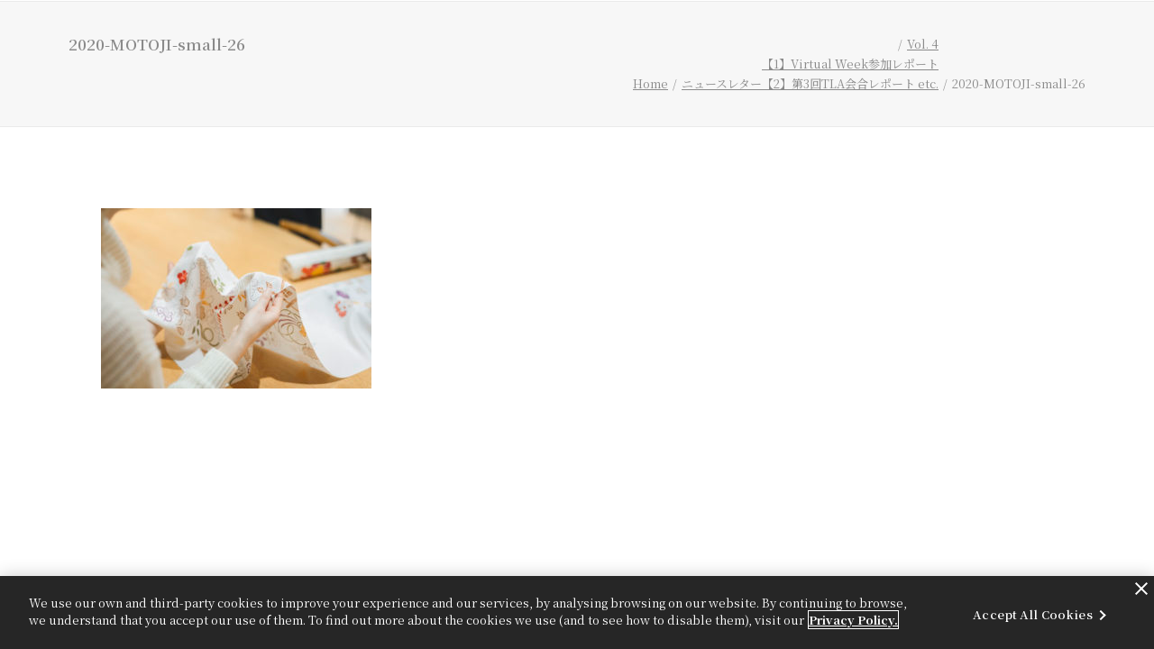

--- FILE ---
content_type: text/html; charset=UTF-8
request_url: https://www.tokyoluxuryauthority.jp/2020/12/01/tlanewsletter-for-members-vol-4/2020-motoji-small-26/
body_size: 11011
content:
<!DOCTYPE html>
<html class="no-touch" dir="ltr" lang="ja" prefix="og: https://ogp.me/ns#" xmlns="http://www.w3.org/1999/xhtml">
<head>
<meta http-equiv="Content-Type" content="text/html; charset=UTF-8">
<meta name="viewport" content="width=device-width, initial-scale=1">
<link rel="profile" href="http://gmpg.org/xfn/11">
<link rel="pingback" href="https://www.tokyoluxuryauthority.jp/xmlrpc.php">
<title>2020-MOTOJI-small-26 | TOKYO LUXURY AUTHORITY</title>
	<style>img:is([sizes="auto" i], [sizes^="auto," i]) { contain-intrinsic-size: 3000px 1500px }</style>
	
		<!-- All in One SEO 4.8.3.2 - aioseo.com -->
	<meta name="robots" content="max-image-preview:large" />
	<meta name="author" content="tokyoluxuryauthority"/>
	<meta name="google-site-verification" content="vwrXGA94gRsXGN9gf9aL1wreLRjMsVcmb7dewwHRN8U" />
	<link rel="canonical" href="https://www.tokyoluxuryauthority.jp/2020/12/01/tlanewsletter-for-members-vol-4/2020-motoji-small-26/" />
	<meta name="generator" content="All in One SEO (AIOSEO) 4.8.3.2" />
		<meta property="og:locale" content="ja_JP" />
		<meta property="og:site_name" content="TOKYO LUXURY AUTHORITY |" />
		<meta property="og:type" content="article" />
		<meta property="og:title" content="2020-MOTOJI-small-26 | TOKYO LUXURY AUTHORITY" />
		<meta property="og:url" content="https://www.tokyoluxuryauthority.jp/2020/12/01/tlanewsletter-for-members-vol-4/2020-motoji-small-26/" />
		<meta property="article:published_time" content="2020-12-01T08:15:22+00:00" />
		<meta property="article:modified_time" content="2020-12-01T08:15:22+00:00" />
		<meta name="twitter:card" content="summary" />
		<meta name="twitter:title" content="2020-MOTOJI-small-26 | TOKYO LUXURY AUTHORITY" />
		<script type="application/ld+json" class="aioseo-schema">
			{"@context":"https:\/\/schema.org","@graph":[{"@type":"BreadcrumbList","@id":"https:\/\/www.tokyoluxuryauthority.jp\/2020\/12\/01\/tlanewsletter-for-members-vol-4\/2020-motoji-small-26\/#breadcrumblist","itemListElement":[{"@type":"ListItem","@id":"https:\/\/www.tokyoluxuryauthority.jp#listItem","position":1,"name":"Home","item":"https:\/\/www.tokyoluxuryauthority.jp","nextItem":{"@type":"ListItem","@id":"https:\/\/www.tokyoluxuryauthority.jp\/2020\/12\/01\/tlanewsletter-for-members-vol-4\/2020-motoji-small-26\/#listItem","name":"2020-MOTOJI-small-26"}},{"@type":"ListItem","@id":"https:\/\/www.tokyoluxuryauthority.jp\/2020\/12\/01\/tlanewsletter-for-members-vol-4\/2020-motoji-small-26\/#listItem","position":2,"name":"2020-MOTOJI-small-26","previousItem":{"@type":"ListItem","@id":"https:\/\/www.tokyoluxuryauthority.jp#listItem","name":"Home"}}]},{"@type":"ItemPage","@id":"https:\/\/www.tokyoluxuryauthority.jp\/2020\/12\/01\/tlanewsletter-for-members-vol-4\/2020-motoji-small-26\/#itempage","url":"https:\/\/www.tokyoluxuryauthority.jp\/2020\/12\/01\/tlanewsletter-for-members-vol-4\/2020-motoji-small-26\/","name":"2020-MOTOJI-small-26 | TOKYO LUXURY AUTHORITY","inLanguage":"ja","isPartOf":{"@id":"https:\/\/www.tokyoluxuryauthority.jp\/#website"},"breadcrumb":{"@id":"https:\/\/www.tokyoluxuryauthority.jp\/2020\/12\/01\/tlanewsletter-for-members-vol-4\/2020-motoji-small-26\/#breadcrumblist"},"author":{"@id":"https:\/\/www.tokyoluxuryauthority.jp\/author\/tokyoluxuryauthority\/#author"},"creator":{"@id":"https:\/\/www.tokyoluxuryauthority.jp\/author\/tokyoluxuryauthority\/#author"},"datePublished":"2020-12-01T17:15:22+09:00","dateModified":"2020-12-01T17:15:22+09:00"},{"@type":"Organization","@id":"https:\/\/www.tokyoluxuryauthority.jp\/#organization","name":"TOKYO LUXURY AUTHORITY","url":"https:\/\/www.tokyoluxuryauthority.jp\/"},{"@type":"Person","@id":"https:\/\/www.tokyoluxuryauthority.jp\/author\/tokyoluxuryauthority\/#author","url":"https:\/\/www.tokyoluxuryauthority.jp\/author\/tokyoluxuryauthority\/","name":"tokyoluxuryauthority"},{"@type":"WebSite","@id":"https:\/\/www.tokyoluxuryauthority.jp\/#website","url":"https:\/\/www.tokyoluxuryauthority.jp\/","name":"TOKYO LUXURY AUTHORITY","inLanguage":"ja","publisher":{"@id":"https:\/\/www.tokyoluxuryauthority.jp\/#organization"}}]}
		</script>
		<!-- All in One SEO -->

<meta name="dlm-version" content="5.0.25">
<!-- Google Tag Manager for WordPress by gtm4wp.com -->
<script data-cfasync="false" data-pagespeed-no-defer>
	var gtm4wp_datalayer_name = "dataLayer";
	var dataLayer = dataLayer || [];
</script>
<!-- End Google Tag Manager for WordPress by gtm4wp.com --><link rel='dns-prefetch' href='//www.tokyoluxuryauthority.jp' />
<link rel='dns-prefetch' href='//cdnjs.cloudflare.com' />
<link rel='dns-prefetch' href='//stats.wp.com' />
<link rel='dns-prefetch' href='//fonts.googleapis.com' />
<link rel='preconnect' href='//c0.wp.com' />
<link rel="alternate" type="application/rss+xml" title="TOKYO LUXURY AUTHORITY &raquo; フィード" href="https://www.tokyoluxuryauthority.jp/feed/" />
<link rel="alternate" type="application/rss+xml" title="TOKYO LUXURY AUTHORITY &raquo; コメントフィード" href="https://www.tokyoluxuryauthority.jp/comments/feed/" />
<link rel="alternate" type="application/rss+xml" title="TOKYO LUXURY AUTHORITY &raquo; 2020-MOTOJI-small-26 のコメントのフィード" href="https://www.tokyoluxuryauthority.jp/2020/12/01/tlanewsletter-for-members-vol-4/2020-motoji-small-26/feed/" />
<script type="text/javascript">
/* <![CDATA[ */
window._wpemojiSettings = {"baseUrl":"https:\/\/s.w.org\/images\/core\/emoji\/15.1.0\/72x72\/","ext":".png","svgUrl":"https:\/\/s.w.org\/images\/core\/emoji\/15.1.0\/svg\/","svgExt":".svg","source":{"concatemoji":"https:\/\/www.tokyoluxuryauthority.jp\/wp-includes\/js\/wp-emoji-release.min.js?ver=6.8.1"}};
/*! This file is auto-generated */
!function(i,n){var o,s,e;function c(e){try{var t={supportTests:e,timestamp:(new Date).valueOf()};sessionStorage.setItem(o,JSON.stringify(t))}catch(e){}}function p(e,t,n){e.clearRect(0,0,e.canvas.width,e.canvas.height),e.fillText(t,0,0);var t=new Uint32Array(e.getImageData(0,0,e.canvas.width,e.canvas.height).data),r=(e.clearRect(0,0,e.canvas.width,e.canvas.height),e.fillText(n,0,0),new Uint32Array(e.getImageData(0,0,e.canvas.width,e.canvas.height).data));return t.every(function(e,t){return e===r[t]})}function u(e,t,n){switch(t){case"flag":return n(e,"\ud83c\udff3\ufe0f\u200d\u26a7\ufe0f","\ud83c\udff3\ufe0f\u200b\u26a7\ufe0f")?!1:!n(e,"\ud83c\uddfa\ud83c\uddf3","\ud83c\uddfa\u200b\ud83c\uddf3")&&!n(e,"\ud83c\udff4\udb40\udc67\udb40\udc62\udb40\udc65\udb40\udc6e\udb40\udc67\udb40\udc7f","\ud83c\udff4\u200b\udb40\udc67\u200b\udb40\udc62\u200b\udb40\udc65\u200b\udb40\udc6e\u200b\udb40\udc67\u200b\udb40\udc7f");case"emoji":return!n(e,"\ud83d\udc26\u200d\ud83d\udd25","\ud83d\udc26\u200b\ud83d\udd25")}return!1}function f(e,t,n){var r="undefined"!=typeof WorkerGlobalScope&&self instanceof WorkerGlobalScope?new OffscreenCanvas(300,150):i.createElement("canvas"),a=r.getContext("2d",{willReadFrequently:!0}),o=(a.textBaseline="top",a.font="600 32px Arial",{});return e.forEach(function(e){o[e]=t(a,e,n)}),o}function t(e){var t=i.createElement("script");t.src=e,t.defer=!0,i.head.appendChild(t)}"undefined"!=typeof Promise&&(o="wpEmojiSettingsSupports",s=["flag","emoji"],n.supports={everything:!0,everythingExceptFlag:!0},e=new Promise(function(e){i.addEventListener("DOMContentLoaded",e,{once:!0})}),new Promise(function(t){var n=function(){try{var e=JSON.parse(sessionStorage.getItem(o));if("object"==typeof e&&"number"==typeof e.timestamp&&(new Date).valueOf()<e.timestamp+604800&&"object"==typeof e.supportTests)return e.supportTests}catch(e){}return null}();if(!n){if("undefined"!=typeof Worker&&"undefined"!=typeof OffscreenCanvas&&"undefined"!=typeof URL&&URL.createObjectURL&&"undefined"!=typeof Blob)try{var e="postMessage("+f.toString()+"("+[JSON.stringify(s),u.toString(),p.toString()].join(",")+"));",r=new Blob([e],{type:"text/javascript"}),a=new Worker(URL.createObjectURL(r),{name:"wpTestEmojiSupports"});return void(a.onmessage=function(e){c(n=e.data),a.terminate(),t(n)})}catch(e){}c(n=f(s,u,p))}t(n)}).then(function(e){for(var t in e)n.supports[t]=e[t],n.supports.everything=n.supports.everything&&n.supports[t],"flag"!==t&&(n.supports.everythingExceptFlag=n.supports.everythingExceptFlag&&n.supports[t]);n.supports.everythingExceptFlag=n.supports.everythingExceptFlag&&!n.supports.flag,n.DOMReady=!1,n.readyCallback=function(){n.DOMReady=!0}}).then(function(){return e}).then(function(){var e;n.supports.everything||(n.readyCallback(),(e=n.source||{}).concatemoji?t(e.concatemoji):e.wpemoji&&e.twemoji&&(t(e.twemoji),t(e.wpemoji)))}))}((window,document),window._wpemojiSettings);
/* ]]> */
</script>
<style id='wp-emoji-styles-inline-css' type='text/css'>

	img.wp-smiley, img.emoji {
		display: inline !important;
		border: none !important;
		box-shadow: none !important;
		height: 1em !important;
		width: 1em !important;
		margin: 0 0.07em !important;
		vertical-align: -0.1em !important;
		background: none !important;
		padding: 0 !important;
	}
</style>
<style id='classic-theme-styles-inline-css' type='text/css'>
/*! This file is auto-generated */
.wp-block-button__link{color:#fff;background-color:#32373c;border-radius:9999px;box-shadow:none;text-decoration:none;padding:calc(.667em + 2px) calc(1.333em + 2px);font-size:1.125em}.wp-block-file__button{background:#32373c;color:#fff;text-decoration:none}
</style>
<link rel='stylesheet' id='uncodefont-google-css' href='//fonts.googleapis.com/css?family=Noto+Serif%3A100%2C200%2C300%2Cregular%2C500%2C600%2C700%2C800%2C900%2C100italic%2C200italic%2C300italic%2Citalic%2C500italic%2C600italic%2C700italic%2C800italic%2C900italic%7CNoto+Serif+JP%3A200%2C300%2Cregular%2C500%2C600%2C700%2C800%2C900&#038;subset=cyrillic%2Ccyrillic-ext%2Cgreek%2Cgreek-ext%2Clatin%2Clatin-ext%2Cvietnamese%2Cjapanese&#038;ver=2.9.4' type='text/css' media='all' />
<link rel='stylesheet' id='wp-members-css' href='https://www.tokyoluxuryauthority.jp/wp-content/plugins/wp-members/assets/css/forms/generic-no-float.min.css?ver=3.4.6' type='text/css' media='all' />
<style id='akismet-widget-style-inline-css' type='text/css'>

			.a-stats {
				--akismet-color-mid-green: #357b49;
				--akismet-color-white: #fff;
				--akismet-color-light-grey: #f6f7f7;

				max-width: 350px;
				width: auto;
			}

			.a-stats * {
				all: unset;
				box-sizing: border-box;
			}

			.a-stats strong {
				font-weight: 600;
			}

			.a-stats a.a-stats__link,
			.a-stats a.a-stats__link:visited,
			.a-stats a.a-stats__link:active {
				background: var(--akismet-color-mid-green);
				border: none;
				box-shadow: none;
				border-radius: 8px;
				color: var(--akismet-color-white);
				cursor: pointer;
				display: block;
				font-family: -apple-system, BlinkMacSystemFont, 'Segoe UI', 'Roboto', 'Oxygen-Sans', 'Ubuntu', 'Cantarell', 'Helvetica Neue', sans-serif;
				font-weight: 500;
				padding: 12px;
				text-align: center;
				text-decoration: none;
				transition: all 0.2s ease;
			}

			/* Extra specificity to deal with TwentyTwentyOne focus style */
			.widget .a-stats a.a-stats__link:focus {
				background: var(--akismet-color-mid-green);
				color: var(--akismet-color-white);
				text-decoration: none;
			}

			.a-stats a.a-stats__link:hover {
				filter: brightness(110%);
				box-shadow: 0 4px 12px rgba(0, 0, 0, 0.06), 0 0 2px rgba(0, 0, 0, 0.16);
			}

			.a-stats .count {
				color: var(--akismet-color-white);
				display: block;
				font-size: 1.5em;
				line-height: 1.4;
				padding: 0 13px;
				white-space: nowrap;
			}
		
</style>
<link rel='stylesheet' id='uncode-style-css' href='https://www.tokyoluxuryauthority.jp/wp-content/themes/uncode/library/css/style.css?ver=1822818174' type='text/css' media='all' />
<style id='uncode-style-inline-css' type='text/css'>

@media (min-width: 960px) { .limit-width { max-width: 1200px; margin: auto;}}
#changer-back-color { transition: background-color 1000ms cubic-bezier(0.25, 1, 0.5, 1) !important; } #changer-back-color > div { transition: opacity 1000ms cubic-bezier(0.25, 1, 0.5, 1) !important; } body.bg-changer-init.disable-hover .main-wrapper .style-light,  body.bg-changer-init.disable-hover .main-wrapper .style-light h1,  body.bg-changer-init.disable-hover .main-wrapper .style-light h2, body.bg-changer-init.disable-hover .main-wrapper .style-light h3, body.bg-changer-init.disable-hover .main-wrapper .style-light h4, body.bg-changer-init.disable-hover .main-wrapper .style-light h5, body.bg-changer-init.disable-hover .main-wrapper .style-light h6, body.bg-changer-init.disable-hover .main-wrapper .style-light a, body.bg-changer-init.disable-hover .main-wrapper .style-dark, body.bg-changer-init.disable-hover .main-wrapper .style-dark h1, body.bg-changer-init.disable-hover .main-wrapper .style-dark h2, body.bg-changer-init.disable-hover .main-wrapper .style-dark h3, body.bg-changer-init.disable-hover .main-wrapper .style-dark h4, body.bg-changer-init.disable-hover .main-wrapper .style-dark h5, body.bg-changer-init.disable-hover .main-wrapper .style-dark h6, body.bg-changer-init.disable-hover .main-wrapper .style-dark a { transition: color 1000ms cubic-bezier(0.25, 1, 0.5, 1) !important; }
</style>
<link rel='stylesheet' id='uncode-icons-css' href='https://www.tokyoluxuryauthority.jp/wp-content/themes/uncode/library/css/uncode-icons.css?ver=1822818174' type='text/css' media='all' />
<link rel='stylesheet' id='uncode-custom-style-css' href='https://www.tokyoluxuryauthority.jp/wp-content/themes/uncode/library/css/style-custom.css?ver=1822818174' type='text/css' media='all' />
<link rel='stylesheet' id='child-style-css' href='https://www.tokyoluxuryauthority.jp/wp-content/themes/uncode-child/style.css?ver=83633018' type='text/css' media='all' />
<script type="text/javascript" src="https://c0.wp.com/c/6.8.1/wp-includes/js/jquery/jquery.min.js" id="jquery-core-js"></script>
<script type="text/javascript" src="https://c0.wp.com/c/6.8.1/wp-includes/js/jquery/jquery-migrate.min.js" id="jquery-migrate-js"></script>
<script type="text/javascript" id="layerslider-utils-js-extra">
/* <![CDATA[ */
var LS_Meta = {"v":"7.1.3","fixGSAP":"1"};
/* ]]> */
</script>
<script id="layerslider-utils" defer src="https://www.tokyoluxuryauthority.jp/wp-content/plugins/LayerSlider/assets/static/layerslider/js/layerslider.utils.js?ver=7.1.3"></script>
<script type="text/javascript" src="https://www.tokyoluxuryauthority.jp/wp-content/plugins/LayerSlider/assets/static/layerslider/js/layerslider.kreaturamedia.jquery.js?ver=7.1.3" id="layerslider-js"></script>
<script id="layerslider-transitions" defer src="https://www.tokyoluxuryauthority.jp/wp-content/plugins/LayerSlider/assets/static/layerslider/js/layerslider.transitions.js?ver=7.1.3"></script>
<script type="text/javascript" id="uncode-init-js-extra">
/* <![CDATA[ */
var SiteParameters = {"days":"days","hours":"hours","minutes":"minutes","seconds":"seconds","constant_scroll":"on","scroll_speed":"2","parallax_factor":"0.25","loading":"Loading\u2026","slide_name":"slide","slide_footer":"footer","ajax_url":"https:\/\/www.tokyoluxuryauthority.jp\/wp-admin\/admin-ajax.php","nonce_adaptive_images":"5554d3de25","nonce_srcset_async":"eedb7fe71e","enable_debug":"","block_mobile_videos":"","is_frontend_editor":"","main_width":["1200","px"],"mobile_parallax_allowed":"","listen_for_screen_update":"1","wireframes_plugin_active":"1","sticky_elements":"off","resize_quality":"90","register_metadata":"","bg_changer_time":"1000","update_wc_fragments":"1","optimize_shortpixel_image":"","menu_mobile_offcanvas_gap":"45","custom_cursor_selector":"[href], .trigger-overlay, .owl-next, .owl-prev, .owl-dot, input[type=\"submit\"], input[type=\"checkbox\"], button[type=\"submit\"], a[class^=\"ilightbox\"], .ilightbox-thumbnail, .ilightbox-prev, .ilightbox-next, .overlay-close, .unmodal-close, .qty-inset > span, .share-button li, .uncode-post-titles .tmb.tmb-click-area, .btn-link, .tmb-click-row .t-inside, .lg-outer button, .lg-thumb img, a[data-lbox], .uncode-close-offcanvas-overlay, .uncode-nav-next, .uncode-nav-prev, .uncode-nav-index","mobile_parallax_animation":"","lbox_enhanced":"","native_media_player":"1","vimeoPlayerParams":"?autoplay=0","ajax_filter_key_search":"key","ajax_filter_key_unfilter":"unfilter","index_pagination_disable_scroll":"","index_pagination_scroll_to":"","uncode_wc_popup_cart_qty":"","disable_hover_hack":"","uncode_nocookie":"","menuHideOnClick":"1","smoothScroll":"off","smoothScrollDisableHover":"","smoothScrollQuery":"960","uncode_force_onepage_dots":"","uncode_smooth_scroll_safe":"","uncode_lb_add_galleries":", .gallery","uncode_lb_add_items":", .gallery .gallery-item a","uncode_prev_label":"Previous","uncode_next_label":"Next","uncode_slide_label":"Slide","uncode_share_label":"Share on %","uncode_has_ligatures":"","uncode_is_accessible":"","uncode_carousel_itemSelector":"*:not(.hidden)","uncode_limit_width":"1200px"};
/* ]]> */
</script>
<script type="text/javascript" src="https://www.tokyoluxuryauthority.jp/wp-content/themes/uncode/library/js/init.js?ver=1822818174" id="uncode-init-js"></script>
<script></script><meta name="generator" content="Powered by LayerSlider 7.1.3 - Multi-Purpose, Responsive, Parallax, Mobile-Friendly Slider Plugin for WordPress." />
<!-- LayerSlider updates and docs at: https://layerslider.com -->
<link rel="https://api.w.org/" href="https://www.tokyoluxuryauthority.jp/wp-json/" /><link rel="alternate" title="JSON" type="application/json" href="https://www.tokyoluxuryauthority.jp/wp-json/wp/v2/media/1756" /><meta name="generator" content="WordPress 6.8.1" />
<link rel='shortlink' href='https://www.tokyoluxuryauthority.jp/?p=1756' />
<link rel="alternate" title="oEmbed (JSON)" type="application/json+oembed" href="https://www.tokyoluxuryauthority.jp/wp-json/oembed/1.0/embed?url=https%3A%2F%2Fwww.tokyoluxuryauthority.jp%2F2020%2F12%2F01%2Ftlanewsletter-for-members-vol-4%2F2020-motoji-small-26%2F" />
<link rel="alternate" title="oEmbed (XML)" type="text/xml+oembed" href="https://www.tokyoluxuryauthority.jp/wp-json/oembed/1.0/embed?url=https%3A%2F%2Fwww.tokyoluxuryauthority.jp%2F2020%2F12%2F01%2Ftlanewsletter-for-members-vol-4%2F2020-motoji-small-26%2F&#038;format=xml" />
	<style>img#wpstats{display:none}</style>
		
<!-- Google Tag Manager for WordPress by gtm4wp.com -->
<!-- GTM Container placement set to footer -->
<script data-cfasync="false" data-pagespeed-no-defer>
	var dataLayer_content = {"pagePostType":"attachment","pagePostType2":"single-attachment","pagePostAuthor":"tokyoluxuryauthority"};
	dataLayer.push( dataLayer_content );
</script>
<script data-cfasync="false" data-pagespeed-no-defer>
(function(w,d,s,l,i){w[l]=w[l]||[];w[l].push({'gtm.start':
new Date().getTime(),event:'gtm.js'});var f=d.getElementsByTagName(s)[0],
j=d.createElement(s),dl=l!='dataLayer'?'&l='+l:'';j.async=true;j.src=
'//www.googletagmanager.com/gtm.js?id='+i+dl;f.parentNode.insertBefore(j,f);
})(window,document,'script','dataLayer','GTM-WPF8QSG');
</script>
<!-- End Google Tag Manager for WordPress by gtm4wp.com --><link rel="icon" href="https://www.tokyoluxuryauthority.jp/wp-content/uploads/2019/06/cropped-TLA-Favicon-32x32.png" sizes="32x32" />
<link rel="icon" href="https://www.tokyoluxuryauthority.jp/wp-content/uploads/2019/06/cropped-TLA-Favicon-192x192.png" sizes="192x192" />
<link rel="apple-touch-icon" href="https://www.tokyoluxuryauthority.jp/wp-content/uploads/2019/06/cropped-TLA-Favicon-180x180.png" />
<meta name="msapplication-TileImage" content="https://www.tokyoluxuryauthority.jp/wp-content/uploads/2019/06/cropped-TLA-Favicon-270x270.png" />
<noscript><style> .wpb_animate_when_almost_visible { opacity: 1; }</style></noscript></head>
<body class="attachment wp-singular attachment-template-default single single-attachment postid-1756 attachmentid-1756 attachment-jpeg wp-theme-uncode wp-child-theme-uncode-child hormenu-position-left hmenu hmenu-position-right header-full-width main-center-align menu-sticky-mobile menu-mobile-default mobile-parallax-not-allowed ilb-no-bounce unreg qw-body-scroll-disabled no-qty-fx wpb-js-composer js-comp-ver-8.4.1.1 vc_responsive" data-border="0">

			<div id="vh_layout_help"></div><div class="body-borders" data-border="0"><div class="top-border body-border-shadow"></div><div class="right-border body-border-shadow"></div><div class="bottom-border body-border-shadow"></div><div class="left-border body-border-shadow"></div><div class="top-border style-light-bg"></div><div class="right-border style-light-bg"></div><div class="bottom-border style-light-bg"></div><div class="left-border style-light-bg"></div></div>	<div class="box-wrapper">
		<div class="box-container">
		<script type="text/javascript" id="initBox">UNCODE.initBox();</script>
		<div class="menu-wrapper menu-sticky-mobile">
													
													<header id="masthead" class="navbar menu-primary menu-light submenu-light style-light-original menu-with-logo">
														<div class="menu-container style-color-xsdn-bg menu-borders menu-shadows" role="navigation">
															<div class="row-menu limit-width">
																<div class="row-menu-inner">
																	<div id="logo-container-mobile" class="col-lg-0 logo-container middle">
																		<div id="main-logo" class="navbar-header style-light">
																			<a href="https://www.tokyoluxuryauthority.jp/" class="navbar-brand" data-minheight="20" aria-label="TOKYO LUXURY AUTHORITY"><h2 class="text-logo h3 logo-skinnable main-logo" data-maxheight="20" style="font-size:20px;">TOKYO LUXURY AUTHORITY</h2></a>
																		</div>
																		<div class="mmb-container"><div class="mobile-additional-icons"></div><div class="mobile-menu-button mobile-menu-button-light lines-button"><span class="lines"><span></span></span></div></div>
																	</div>
																	<div class="col-lg-12 main-menu-container middle">
																		<div class="menu-horizontal ">
																			<div class="menu-horizontal-inner">
																				<div class="nav navbar-nav navbar-main navbar-nav-first"><ul id="menu-%e3%83%a1%e3%82%a4%e3%83%b3%e3%83%a1%e3%83%8b%e3%83%a5%e3%83%bc" class="menu-primary-inner menu-smart sm" role="menu"><li role="menuitem"  id="menu-item-150" class="menu-item menu-item-type-post_type menu-item-object-page menu-item-home menu-item-150 menu-item-link"><a href="https://www.tokyoluxuryauthority.jp/">TOKYO LUXURY AUTHORITYとは<i class="fa fa-angle-right fa-dropdown"></i></a></li>
<li role="menuitem"  id="menu-item-652" class="menu-item menu-item-type-post_type menu-item-object-page menu-item-652 menu-item-link"><a href="https://www.tokyoluxuryauthority.jp/join/">ご加盟<i class="fa fa-angle-right fa-dropdown"></i></a></li>
<li role="menuitem"  id="menu-item-36" class="menu-item menu-item-type-post_type menu-item-object-page menu-item-36 menu-item-link"><a href="https://www.tokyoluxuryauthority.jp/contact/">お問い合わせ<i class="fa fa-angle-right fa-dropdown"></i></a></li>
<li role="menuitem"  id="menu-item-1567" class="menu-item menu-item-type-post_type menu-item-object-page menu-item-1567 menu-item-link"><a href="https://www.tokyoluxuryauthority.jp/login/">ログイン<i class="fa fa-angle-right fa-dropdown"></i></a></li>
<li role="menuitem"  id="menu-item-4900" class="menu-item menu-item-type-post_type menu-item-object-page menu-item-4900 menu-item-link"><a href="https://www.tokyoluxuryauthority.jp/%e6%9c%80%e6%96%b0%e6%83%85%e5%a0%b1_%e3%83%a1%e3%83%b3%e3%83%90%e3%83%bc%e7%94%a8/">会員専用TOP<i class="fa fa-angle-right fa-dropdown"></i></a></li>
</ul></div><div class="uncode-close-offcanvas-mobile lines-button close navbar-mobile-el"><span class="lines"></span></div><div class="nav navbar-nav navbar-nav-last navbar-extra-icons"><ul class="menu-smart sm menu-icons" role="menu"><li role="menuitem" class="menu-item-link search-icon style-light dropdown "><a href="#" class="trigger-overlay search-icon" role="button" data-area="search" data-container="box-container" aria-label="Search">
													<i class="fa fa-search3"></i><span class="desktop-hidden"><span>Search</span></span><i class="fa fa-angle-down fa-dropdown desktop-hidden"></i>
													</a><ul role="menu" class="drop-menu desktop-hidden">
														<li role="menuitem">
															<form class="search" method="get" action="https://www.tokyoluxuryauthority.jp/">
																<input type="search" class="search-field no-livesearch" placeholder="Search…" value="" name="s" title="Search…" /></form>
														</li>
													</ul></li></ul></div><div class="desktop-hidden menu-accordion-secondary">
														 							</div></div>
																		</div>
																	</div>
																</div>
															</div></div>
													</header>
												</div>			<script type="text/javascript" id="fixMenuHeight">UNCODE.fixMenuHeight();</script>
						<div class="main-wrapper">
				<div class="main-container">
					<div class="page-wrapper" role="main">
						<div class="sections-container" id="sections-container">
<script type="text/javascript">UNCODE.initHeader();</script><div class="row-container row-breadcrumb row-breadcrumb-light text-right">
		  					<div class="row row-parent style-light limit-width">
									<div class="breadcrumb-title h5 text-bold">2020-MOTOJI-small-26</div><ol class="breadcrumb header-subtitle"><li><a href="https://www.tokyoluxuryauthority.jp/">Home</a></li><li><a href="https://www.tokyoluxuryauthority.jp/category/newsletterformembers/">ニュースレター</a></li><li><a href="https://www.tokyoluxuryauthority.jp/2020/12/01/tlanewsletter-for-members-vol-4/">Vol. 4<br>【1】Virtual Week参加レポート<br>【2】第3回TLA会合レポート etc.</a></li><li class="current">2020-MOTOJI-small-26</li></ol>
								</div>
							</div><article id="post-1756" class="page-body style-light-bg post-1756 attachment type-attachment status-inherit hentry">
          <div class="post-wrapper">
          	<div class="post-body"><div class="post-content un-no-sidebar-layout"><div class="row-container">
		  					<div class="row row-parent style-light limit-width double-top-padding double-bottom-padding">
									<div class="row-container">
		  					<div class="row row-parent style-light limit-width no-top-padding double-bottom-padding">
									<p class="attachment"><a href='https://www.tokyoluxuryauthority.jp/wp-content/uploads/2020/12/2020-MOTOJI-small-26.jpg'><img fetchpriority="high" decoding="async" width="300" height="200" src="https://www.tokyoluxuryauthority.jp/wp-content/uploads/2020/12/2020-MOTOJI-small-26-300x200.jpg" class="attachment-medium size-medium" alt="" srcset="https://www.tokyoluxuryauthority.jp/wp-content/uploads/2020/12/2020-MOTOJI-small-26-300x200.jpg 300w, https://www.tokyoluxuryauthority.jp/wp-content/uploads/2020/12/2020-MOTOJI-small-26-1024x682.jpg 1024w, https://www.tokyoluxuryauthority.jp/wp-content/uploads/2020/12/2020-MOTOJI-small-26-768x512.jpg 768w, https://www.tokyoluxuryauthority.jp/wp-content/uploads/2020/12/2020-MOTOJI-small-26-1536x1024.jpg 1536w, https://www.tokyoluxuryauthority.jp/wp-content/uploads/2020/12/2020-MOTOJI-small-26-1320x880.jpg 1320w, https://www.tokyoluxuryauthority.jp/wp-content/uploads/2020/12/2020-MOTOJI-small-26.jpg 2000w" sizes="(max-width: 300px) 100vw, 300px" /></a></p>
								</div>
							</div>
								</div>
							</div></div></div>
          </div>
        </article>								</div><!-- sections container -->
							</div><!-- page wrapper -->
																	</div><!-- main container -->
				</div><!-- main wrapper -->
							</div><!-- box container -->
					</div><!-- box wrapper -->
		<div class="style-light footer-scroll-top"><a href="#" class="scroll-top" aria-label="Scroll to top"><i class="fa fa-angle-up fa-stack btn-default btn-hover-nobg"></i></a></div>
					<div class="overlay overlay-sequential overlay-full style-dark style-dark-bg overlay-search" data-area="search" data-container="box-container">
				<div class="mmb-container"><div class="menu-close-search mobile-menu-button menu-button-offcanvas mobile-menu-button-dark lines-button overlay-close close" data-area="search" data-container="box-container"><span class="lines"></span></div></div>
				<div class="search-container"><form action="https://www.tokyoluxuryauthority.jp/" method="get">
	<div class="search-container-inner">
		<label for="s_form_1" aria-label="Search"><input type="search" class="search-field form-fluid no-livesearch" placeholder="Search…" value="" name="s" id="s_form_1">
		<i class="fa fa-search3" role="button" tabindex="0" aria-labelledby="s_form_1"></i></label>

			</div>
</form>
</div>
			</div>
		
	<script type="speculationrules">
{"prefetch":[{"source":"document","where":{"and":[{"href_matches":"\/*"},{"not":{"href_matches":["\/wp-*.php","\/wp-admin\/*","\/wp-content\/uploads\/*","\/wp-content\/*","\/wp-content\/plugins\/*","\/wp-content\/themes\/uncode-child\/*","\/wp-content\/themes\/uncode\/*","\/*\\?(.+)"]}},{"not":{"selector_matches":"a[rel~=\"nofollow\"]"}},{"not":{"selector_matches":".no-prefetch, .no-prefetch a"}}]},"eagerness":"conservative"}]}
</script>
<div class="gdpr-overlay"></div><div class="gdpr gdpr-privacy-preferences" data-nosnippet="true">
	<div class="gdpr-wrapper">
		<form method="post" class="gdpr-privacy-preferences-frm" action="https://www.tokyoluxuryauthority.jp/wp-admin/admin-post.php">
			<input type="hidden" name="action" value="uncode_privacy_update_privacy_preferences">
			<input type="hidden" id="update-privacy-preferences-nonce" name="update-privacy-preferences-nonce" value="f7d059f259" /><input type="hidden" name="_wp_http_referer" value="/2020/12/01/tlanewsletter-for-members-vol-4/2020-motoji-small-26/" />			<header>
				<div class="gdpr-box-title">
					<h3>Privacy Preference Center</h3>
					<span class="gdpr-close"></span>
				</div>
			</header>
			<div class="gdpr-content">
				<div class="gdpr-tab-content">
					<div class="gdpr-consent-management gdpr-active">
						<header>
							<h4>Privacy Preferences</h4>
						</header>
						<div class="gdpr-info">
							<p></p>
													</div>
					</div>
				</div>
			</div>
			<footer>
				<input type="submit" class="btn-accent btn-flat" value="Save Preferences">
								<input type="hidden" id="uncode_privacy_save_cookies_from_banner" name="uncode_privacy_save_cookies_from_banner" value="false">
				<input type="hidden" id="uncode_privacy_save_cookies_from_banner_button" name="uncode_privacy_save_cookies_from_banner_button" value="">
							</footer>
		</form>
	</div>
</div>

<!-- GTM Container placement set to footer -->
<!-- Google Tag Manager (noscript) -->
				<noscript><iframe src="https://www.googletagmanager.com/ns.html?id=GTM-WPF8QSG" height="0" width="0" style="display:none;visibility:hidden" aria-hidden="true"></iframe></noscript>
<!-- End Google Tag Manager (noscript) --><link rel='stylesheet' id='layerslider-css' href='https://www.tokyoluxuryauthority.jp/wp-content/plugins/LayerSlider/assets/static/layerslider/css/layerslider.css?ver=7.1.3' type='text/css' media='all' />
<link rel='stylesheet' id='contact-form-7-css' href='https://www.tokyoluxuryauthority.jp/wp-content/plugins/contact-form-7/includes/css/styles.css?ver=6.0.6' type='text/css' media='all' />
<link rel='stylesheet' id='uncode-privacy-css' href='https://www.tokyoluxuryauthority.jp/wp-content/plugins/uncode-privacy/assets/css/uncode-privacy-public.css?ver=2.2.6' type='text/css' media='all' />
<link rel='stylesheet' id='dlm-frontend-css' href='https://www.tokyoluxuryauthority.jp/wp-content/plugins/download-monitor/assets/css/frontend-tailwind.min.css?ver=5.0.25' type='text/css' media='all' />
<link rel='stylesheet' id='dashicons-css' href='https://c0.wp.com/c/6.8.1/wp-includes/css/dashicons.min.css' type='text/css' media='all' />
<link rel='stylesheet' id='wp-block-library-css' href='https://c0.wp.com/c/6.8.1/wp-includes/css/dist/block-library/style.min.css' type='text/css' media='all' />
<script type="text/javascript" src="https://c0.wp.com/c/6.8.1/wp-includes/js/dist/hooks.min.js" id="wp-hooks-js"></script>
<script type="text/javascript" src="https://c0.wp.com/c/6.8.1/wp-includes/js/dist/i18n.min.js" id="wp-i18n-js"></script>
<script type="text/javascript" id="wp-i18n-js-after">
/* <![CDATA[ */
wp.i18n.setLocaleData( { 'text direction\u0004ltr': [ 'ltr' ] } );
/* ]]> */
</script>
<script type="text/javascript" src="https://www.tokyoluxuryauthority.jp/wp-content/plugins/contact-form-7/includes/swv/js/index.js?ver=6.0.6" id="swv-js"></script>
<script type="text/javascript" id="contact-form-7-js-translations">
/* <![CDATA[ */
( function( domain, translations ) {
	var localeData = translations.locale_data[ domain ] || translations.locale_data.messages;
	localeData[""].domain = domain;
	wp.i18n.setLocaleData( localeData, domain );
} )( "contact-form-7", {"translation-revision-date":"2025-04-11 06:42:50+0000","generator":"GlotPress\/4.0.1","domain":"messages","locale_data":{"messages":{"":{"domain":"messages","plural-forms":"nplurals=1; plural=0;","lang":"ja_JP"},"This contact form is placed in the wrong place.":["\u3053\u306e\u30b3\u30f3\u30bf\u30af\u30c8\u30d5\u30a9\u30fc\u30e0\u306f\u9593\u9055\u3063\u305f\u4f4d\u7f6e\u306b\u7f6e\u304b\u308c\u3066\u3044\u307e\u3059\u3002"],"Error:":["\u30a8\u30e9\u30fc:"]}},"comment":{"reference":"includes\/js\/index.js"}} );
/* ]]> */
</script>
<script type="text/javascript" id="contact-form-7-js-before">
/* <![CDATA[ */
var wpcf7 = {
    "api": {
        "root": "https:\/\/www.tokyoluxuryauthority.jp\/wp-json\/",
        "namespace": "contact-form-7\/v1"
    }
};
/* ]]> */
</script>
<script type="text/javascript" src="https://www.tokyoluxuryauthority.jp/wp-content/plugins/contact-form-7/includes/js/index.js?ver=6.0.6" id="contact-form-7-js"></script>
<script id="js-cookie" defer src="https://www.tokyoluxuryauthority.jp/wp-content/plugins/uncode-privacy/assets/js/js-cookie.min.js?ver=2.2.0"></script>
<script type="text/javascript" id="uncode-privacy-js-extra">
/* <![CDATA[ */
var Uncode_Privacy_Parameters = {"accent_color":"#505050","ajax_url":"https:\/\/www.tokyoluxuryauthority.jp\/wp-admin\/admin-ajax.php","nonce_uncode_privacy_session":"7289a494d8","enable_debug":"","logs_enabled":"no"};
/* ]]> */
</script>
<script type="text/javascript" src="https://www.tokyoluxuryauthority.jp/wp-content/plugins/uncode-privacy/assets/js/uncode-privacy-public.min.js?ver=2.2.6" id="uncode-privacy-js"></script>
<script type="text/javascript" id="dlm-xhr-js-extra">
/* <![CDATA[ */
var dlmXHRtranslations = {"error":"An error occurred while trying to download the file. Please try again.","not_found":"\u30c0\u30a6\u30f3\u30ed\u30fc\u30c9\u304c\u5b58\u5728\u3057\u307e\u305b\u3093\u3002","no_file_path":"No file path defined.","no_file_paths":"\u30d5\u30a1\u30a4\u30eb\u30d1\u30b9\u304c\u6307\u5b9a\u3055\u308c\u3066\u3044\u307e\u305b\u3093\u3002","filetype":"Download is not allowed for this file type.","file_access_denied":"Access denied to this file.","access_denied":"Access denied. You do not have permission to download this file.","security_error":"Something is wrong with the file path.","file_not_found":"\u30d5\u30a1\u30a4\u30eb\u304c\u898b\u3064\u304b\u308a\u307e\u305b\u3093\u3002"};
/* ]]> */
</script>
<script type="text/javascript" id="dlm-xhr-js-before">
/* <![CDATA[ */
const dlmXHR = {"xhr_links":{"class":["download-link","download-button"]},"prevent_duplicates":true,"ajaxUrl":"https:\/\/www.tokyoluxuryauthority.jp\/wp-admin\/admin-ajax.php"}; dlmXHRinstance = {}; const dlmXHRGlobalLinks = "https://www.tokyoluxuryauthority.jp/download/"; const dlmNonXHRGlobalLinks = []; dlmXHRgif = "https://www.tokyoluxuryauthority.jp/wp-includes/images/spinner.gif"; const dlmXHRProgress = "1"
/* ]]> */
</script>
<script type="text/javascript" src="https://www.tokyoluxuryauthority.jp/wp-content/plugins/download-monitor/assets/js/dlm-xhr.min.js?ver=5.0.25" id="dlm-xhr-js"></script>
<script type="text/javascript" id="dlm-xhr-js-after">
/* <![CDATA[ */
document.addEventListener("dlm-xhr-modal-data", function(event) { if ("undefined" !== typeof event.detail.headers["x-dlm-tc-required"]) { event.detail.data["action"] = "dlm_terms_conditions_modal"; event.detail.data["dlm_modal_response"] = "true"; }});
document.addEventListener("dlm-xhr-modal-data", function(event) {if ("undefined" !== typeof event.detail.headers["x-dlm-members-locked"]) {event.detail.data["action"] = "dlm_members_conditions_modal";event.detail.data["dlm_modal_response"] = "true";event.detail.data["dlm_members_form_redirect"] = "https://www.tokyoluxuryauthority.jp/2020/12/01/tlanewsletter-for-members-vol-4/2020-motoji-small-26/";}});
/* ]]> */
</script>
<script type="text/javascript" src="https://cdnjs.cloudflare.com/ajax/libs/slick-carousel/1.9.0/slick.min.js?ver=1.9.0" id="slick-carousel-js"></script>
<script type="text/javascript" src="https://www.tokyoluxuryauthority.jp/wp-content/themes/uncode-child/js/script.js?ver=6.8.1" id="script-js"></script>
<script id="uncode-plugins" defer src="https://www.tokyoluxuryauthority.jp/wp-content/themes/uncode/library/js/plugins.js?ver=1822818174"></script>
<script id="uncode-app" defer src="https://www.tokyoluxuryauthority.jp/wp-content/themes/uncode/library/js/app.js?ver=1822818174"></script>
<script type="text/javascript" src="https://c0.wp.com/c/6.8.1/wp-includes/js/comment-reply.min.js" id="comment-reply-js" async="async" data-wp-strategy="async"></script>
<script type="text/javascript" id="jetpack-stats-js-before">
/* <![CDATA[ */
_stq = window._stq || [];
_stq.push([ "view", JSON.parse("{\"v\":\"ext\",\"blog\":\"195442325\",\"post\":\"1756\",\"tz\":\"9\",\"srv\":\"www.tokyoluxuryauthority.jp\",\"j\":\"1:14.7\"}") ]);
_stq.push([ "clickTrackerInit", "195442325", "1756" ]);
/* ]]> */
</script>
<script type="text/javascript" src="https://stats.wp.com/e-202604.js" id="jetpack-stats-js" defer="defer" data-wp-strategy="defer"></script>
<script></script></body>
</html>


--- FILE ---
content_type: text/css
request_url: https://www.tokyoluxuryauthority.jp/wp-content/themes/uncode-child/style.css?ver=83633018
body_size: 4668
content:
/*
Theme Name: Uncode Child
Description: Child theme for Uncode theme
Author: Undsgn™
Author URI: http://www.undsgn.com
Template: uncode
Version: 1.0.0
Text Domain: uncode
*/

/* マウスクリック時 */
*:focus:not(:fous-visible) {
    outline: none;
}

/* タブ移動時 */
*:focus-visible {
    outline: 1px solid;
}

#page-header .single-media-link:focus-visible {
    outline: 2px solid #fff;
}

a {
    outline: initial;
    border: initial;
}

footer a:hover,
footer a:focus {
    color: #ffffff !important;
    opacity: 0.8;
}

footer a.pushed:focus {
    border: 1px solid #fff;
}

.navbar-brand:focus {
    outline: auto;
}

@media (max-width: 959px) {
    .submenu-light .menu-smart a:hover, .submenu-light .menu-smart a:focus {
        color: #303133 !important;
        text-decoration: underline;
        background-color: #f0f0f0;
    }

    .menu-light .menu-smart>li.active>a, .menu-light .menu-smart>li a.active, .menu-light .menu-smart>li.current-menu-ancestor>a, .menu-light .menu-smart>li.current-menu-item:not(.menu-item-type-custom)>a {
        color: #303133 !important;
        text-decoration: underline;
    }
}

.mobile-menu-button button {
    height: 30px;
    background-color: transparent;
}

.navbar-main .nav_close_btn {
    height: 30px;
    margin: 10px auto;
    display: block;
    font-size: 13px;
}

.main-wrapper a {
    text-decoration: underline;
}

/* .menu-smart a{
    pointer-events: none;
} */

.external-link {
    position: relative;
}

/* .external-link::after {
    position: relative;
    content: "";
    background: url(common/img/external-link_icon.png) no-repeat;
    display: inline-block;
    background-size: cover;
    width: 15px;
    margin-left: 5px;
    height: 14px;
} */

.external-link .hidden_txt {
    text-indent: 100%;
    white-space: nowrap;
    overflow: hidden;
    display: inline-block;
    width: 0px;
}


/* TOPページ TLAとは */
/* 
.about_tla_box {
    width: 100%;
    display: flex;
    flex-wrap: wrap;
    justify-content: space-between;
    text-align: center;
}

.about_tla_box li {
    width: 32%;
    list-style: none;
}

@media (max-width: 959px) {
    .about_tla_box li {
        width: 100%;
        margin-bottom: 12px;
    }
} */

.top_list {
    width: 100%;
    padding: 0 40px;
}

.top_list .list_box {
    display: flex;
    flex-wrap: nowrap;
    justify-content: space-between;
    align-items: center;
    align-content: center;
    margin-bottom: 200px;
    position: relative;
}

.top_list .list_box.reverse {
    flex-direction: row-reverse;
}

.top_list .list_box .img_area {
    width: 60%;

}

.top_list .list_box .img_area img {
    width: 100%;
    height: 100%;
    object-fit: cover;
}

.top_list .list_box .txt_area {
    width: 50%;
    position: absolute;
    right: 0;
    bottom: -100px;
    padding: 24px 5%;
    background-color: #fff;
    box-shadow: 4px 3px 20px 3px #00000029;

}

.top_list .list_box.reverse .txt_area {
    right: unset;
    left: 0;
}

.top_list .list_box .txt_area h3 {
    text-align: center;
    font-size: 26px;
    font-weight: bold;
    border-bottom: 1px solid #00000030;
    padding-bottom: 10px;
    margin-bottom: 34px;
    margin-top: 0;

}

.top_list .list_box .txt_area p.lead {
    font-weight: 18px;
    font-weight: bold;
}

.top_list .list_box .txt_area ul {}

.top_list .list_box .txt_area ul li {
    font-weight: 18px;
}

@media screen and (max-width: 959px) {
    .top_list {
        padding: 0;
    }

    .top_list .list_box {
        display: block;
        margin-bottom: 40px;
    }

    .top_list .list_box.reverse {
        flex-direction: row;
    }

    .top_list .list_box .img_area {
        width: 100%;

    }

    .top_list .list_box .img_area img {
        width: 100%;
        height: 100%;
        object-fit: cover;
    }

    .top_list .list_box .txt_area {
        width: 100%;
        position: relative;
        right: unset;
        bottom: unset;
        padding: 24px 20px;

    }

    .top_list .list_box.reverse .txt_area {
        right: unset;
        left: unset;
    }

    .top_list .list_box .txt_area h3 {
        text-align: center;
        font-size: 26px;
        font-weight: bold;
        border-bottom: 1px solid #00000030;
        padding-bottom: 10px;
        margin-bottom: 34px;

    }

    .top_list .list_box .txt_area p.lead {
        font-weight: 18px;
        font-weight: bold;
    }

    .top_list .list_box .txt_area ul {}

    .top_list .list_box .txt_area ul li {
        font-weight: 18px;
    }
}

.top_activities .sec_ttl {
    position: relative;
    background-color: #fff;
    margin: 120px 0 40px;
}

.top_activities .sec_ttl h2 {
    background-color: #fff;
    width: auto;
    display: inline-block;
    position: absolute;
    top: -43px;
    left: 50%;
    transform: translateX(-50%);
}

.top_activities .sec_ttl .horizon_line {
    width: 100%;
    height: 1px;
    background-color: rgba(0, 0, 0, 0.3);
}

.top_activities .lead {
    text-align: center;
}

.top_slider {
    margin: 40px auto;
    max-width: 530px;
    position: relative;
}

.top_slider .slider-container {
    width: 100%;
    margin: 0 auto;
    max-width: 850px;
}

.top_slider .slick-slide {
    padding: 2px;
}

.top_slider #slider .slick-slide img {
    display: block;
    width: 100%;
    aspect-ratio: 3 / 2;
    object-fit: cover;
}

.top_slider #slider .slick-slide .slide_txt {
    margin: 0 0 20px;
    padding-right: 30px;
}


.top_slider #slider .slick-prev, .top_slider #slider .slick-next {
    z-index: 1;
    top: unset;
    bottom: -30px;
}

@media (max-width: 959px) {
    .top_slider #slider .slick-prev, .top_slider #slider .slick-next {
        top: unset;
        bottom: -35px;
    }
    .top_slider #slider .slick-prev img, .top_slider #slider .slick-next img {
        height: 20px;
    }
}

.top_slider #slider .slick-prev::before, .top_slider #slider .slick-next::before {
    content: none;
}

.top_slider #slider .slick-prev {
    left: 130px;
}

.top_slider #slider .slick-prev img {
    transform: scaleX(-1);
}

.top_slider #slider .slick-next {
    right: 130px;
}

@media (max-width: 959px) {
    .top_slider #slider .slick-prev {
        left: 35px;
    }

    .top_slider #slider .slick-next {
        right: 35px;
    }
}


.top_slider #slider .slick-dots {
    width: auto;
    left: 50%;
    transform: translateX(-50%);
    padding: 0;
    display: flex;
}

.top_slider #slider .slick-dots li button:before {
    font-size: 20px;
}

@media (max-width: 959px) {
    .top_slider #slider .slick-dots li button:before {
        font-size: 15px;
    }
}

.top_slider #slide_controller {
    position: absolute;
    width: 16px;
    height: auto;
    /* margin: 0 10px 20px auto; */
    padding: 0;
    background: transparent;
    display: block;
    top: unset;
    bottom: -28px;
    right: 92px;
    z-index: 1;
}

@media (max-width: 959px) {
    .top_slider #slide_controller {
        right: 0;
    }
}

.top_slider #slide_controller img {
    width: 100%;
    height: auto;
    max-height: 19px;
    object-fit: contain;
}

.top_slider #slider .slick-prev:before, .top_slider #slider .slick-next:before {
    font-size: 40px;
}

.top_slider #thumbs .slick-slide img {
    border: 4px solid transparent;
}

.top_slider #thumbs .slick-slide.slick-current img {
    border: 4px solid #000000;
}

.top_slider #thumbs .slick-track {
    display: flex;
    flex-wrap: wrap;
    justify-content: flex-start;
    align-items: center;
    align-content: center;
    gap: 10px;
    transform: translate3d(0px, 0px, 0px) !important;
}

.top_slider #thumbs .slick-track .slick-slide {
    width: calc((100% - 20px) / 3) !important;
    height: auto !important;
    aspect-ratio: 3 / 2;
}

.top_slider #thumbs .slick-track:before, .top_slider #thumbs .slick-track:after {
    display: none !important;
}

.top_slider #thumbs .slick-track .slick-slide div {
    height: 100%;
}

.top_slider #thumbs .slick-track .slick-slide img {
    width: 100%;
    height: 100%;
    object-fit: cover;
}

.join_btn {
    text-align: center;
    font-weight: bold;
    margin-top: 50px;
}

/* 活動紹介 */
body:has(.activities) {
    width: 100%;
}

main:has(.activities) {
    max-width: 1200px;
    margin: auto;
}

.activities .head_menu {
    display: flex;
    flex-wrap: wrap;
    justify-content: space-evenly;
    margin: 40px 0;
}

.activities .head_menu .img_box {
    width: 30%;
    height: 200px;
    position: relative;
    overflow: hidden;
}

.activities .head_menu .img_box a {
    width: 100%;
    height: 100%;
}

.activities .head_menu .img_box img {
    object-fit: cover;
    width: 100%;
    height: auto;
}

.activities .head_menu .img_box p {
    position: absolute;
    left: 0;
    right: 0;
    top: 0;
    bottom: 0;
    margin: auto;
    /* padding: 20px 0; */
    text-align: center;
    background-color: #ffffffc4;
    height: 90px;
    line-height: 90px;
    vertical-align: middle;
    font-weight: bold;
    font-size: 24px;
}

.activities .head_menu .img_box:nth-child(2) p {
    position: absolute;
    left: 0;
    right: 0;
    top: 0;
    bottom: 0;
    margin: auto;
    padding: 0;
    text-align: center;
    background-color: #ffffffc4;
    height: 90px;
    line-height: 30px;
    vertical-align: middle;
    font-weight: bold;
    font-size: 24px;
}

.activities .corner_box {
    width: 100%;
    height: auto;
    position: relative;
    border: 2px solid gray;
    margin: 80px 0;
}

.activities .corner_box:before {
    height: 0;
    display: block;
    position: absolute;
    right: -3px;
    content: "";
    border-top: solid 50px #fff;
    border-left: solid 50px transparent;
    top: -3px;
    z-index: 2;
}

.activities .corner_box:after {
    height: 0;
    display: block;
    position: absolute;
    right: -2px;
    content: "";
    border-top: solid 50px gray;
    border-left: solid 50px transparent;
    top: -2px;
}

.activities .corner_box .inner {
    height: 100%;
    position: relative;
}

.activities .corner_box .inner:before {
    height: 0;
    display: block;
    position: absolute;
    left: -3px;
    content: "";
    border-bottom: solid 50px #fff;
    border-right: solid 50px transparent;
    bottom: -2px;
    z-index: 2;
}

.activities .corner_box .inner:after {
    height: 0;
    display: block;
    position: absolute;
    left: -2px;
    content: "";
    border-bottom: solid 50px gray;
    border-right: solid 50px transparent;
    bottom: 0px;
}

.activities .corner_box .inner h3 {
    position: absolute;
    top: -41px;
    left: 12px;
    background-color: #fff;
    padding: 0 10px;
}

.activities .corner_box .inner .corner_box_list {
    position: relative;
    width: 80%;
    left: 0;
    right: 0;
    top: 0px;
    margin: auto;
    height: auto;
    padding: 40px 0;
}

.activities .sec_ttl {
    position: relative;
    background-color: #fff;
    margin: 120px 0 40px;
}

.activities .sec_ttl h2 {
    background-color: #fff;
    width: auto;
    display: inline-block;
    position: absolute;
    top: -43px;
    left: 40px;
}

.activities .sec_ttl .horizon_line {
    width: 100%;
    height: 1px;
    background-color: rgba(0, 0, 0, 0.3);
}

.activities .txt_img {
    display: flex;
    flex-wrap: wrap;
    height: auto;
    min-height: 350px;
    margin-bottom: 40px;
}

.activities .txt_img_reverse {
    display: flex;
    flex-direction: row-reverse;
    flex-wrap: wrap;
    height: auto;
    min-height: 350px;
    margin-bottom: 40px;
}

.activities .txt_img>.txt_area,
.activities .txt_img_reverse>.txt_area {
    width: 50%;
    padding: 20px;
    box-sizing: border-box;
}

.activities .txt_img>.img_area,
.activities .txt_img_reverse>.img_area {
    width: 50%;
    height: auto;
    overflow: hidden;
    box-sizing: border-box;
    display: flex;
    align-items: start;
    padding: 20px;
}

.activities .txt_img>.img_area img,
.activities .txt_img_reverse>.img_area img {
    width: 100%;
    height: auto;
    object-fit: cover;
}

div#sec1,
div#sec2 {
    padding-top: 10px;
}

@media screen and (max-width: 959px) {
    .activities .head_menu .img_box {
        width: 100%;
        margin-bottom: 20px;
    }

    .activities .txt_img_reverse {
        display: flex;
        flex-direction: unset;
    }

    .activities .txt_img>.txt_area,
    .activities .txt_img_reverse>.txt_area {
        width: 100%;
        padding: 0;
    }

    .activities .txt_img>.img_area,
    .activities .txt_img_reverse>.img_area {
        width: 100%;
        padding: 20px 0;
    }

    .activities .sec_ttl h2 {
        left: 20px;
        font-size: 20px;
        top: -40px;
        margin-right: 30px;
    }
}


/* ご加盟 */
.accession_flow {
    border: 2px solid #000;
    border-radius: 30px;
    padding: 30px 50px 30px 7%;
    margin: 0 auto;
    position: relative;
    width: 100%;
}

.accession_flow h3 {
    text-align: center;
    position: absolute;
    left: 0;
    right: 0;
    background-color: #fff;
    margin: -50px auto 0;
    width: 200px;
}

.accession_flow .flow_flex {
    display: flex;
    align-items: center;
    justify-content: space-between;
    width: 100%;
    min-height: 200px;
}

.accession_flow .flow_flex .img_box {
    width: 17%;
    text-align: center;
}

.accession_flow .flow_flex .img_box img {}

.accession_flow .flow_flex .text_box {
    width: 75%;
}

.accession_flow .flow_flex .text_box p {
    font-size: 15px;
    line-height: 1.6;
}

@media (max-width: 959px) {
    .accession_flow {
        padding: 16px;
        margin: 0 auto;
    }

    .accession_flow h3 {
        margin: -30px auto 0;
    }

    .accession_flow .flow_flex {
        flex-wrap: wrap;
        min-height: auto;
        margin-top: 60px;
    }

    .accession_flow .flow_flex .img_box {
        width: 100%;
    }

    .accession_flow .flow_flex .img_box img {}

    .accession_flow .flow_flex .text_box {
        width: 100%;
    }

    .accession_flow .flow_flex .text_box p {}
}

/* コンテンツ開発 */
.cont_dev .flex {
    display: flex;
    align-items: center;
}

.cont_dev .flex>div {
    width: auto;
    margin: 0 10px;
}

.cont_dev .flex .img_box {
    width: 30%;
    display: flex;
    align-items: flex-start;
    justify-content: center;
    padding-top: 7px;
}

.cont_dev .img_box img {
    height: auto;
    max-height: 300px;
}

.cont_dev .article_cont .img_box img {
    height: 220px;
    object-fit: cover;
}

.cont_dev .flex .txt_box {
    width: 40%;
}

.cont_dev .member {
    margin: 70px 0 30px;
    align-items: stretch;
    display: flex;
    flex-wrap: wrap;
}

.cont_dev .member .member_box {
    display: flex;
    align-items: center;
    margin-bottom: 30px;
}

.cont_dev .member .img_box {
    width: 500px;
}

.cont_dev .member .txt_box {
    display: flex;
    flex-wrap: wrap;
    align-items: center;
    align-content: center;
    width: 60%;
}

.cont_dev .member .txt_box .name {
    font-size: 18px;
    margin-bottom: 10px;
}

.cont_dev .member .img_box img {
    height: auto;
    max-height: 350px;
    width: 260px;
    object-fit: contain;
}

.cont_dev .article h3 {
    margin: 70px 0 30px;
}

.cont_dev .number {
    position: relative;
    width: 40px !important;
    height: 40px;
    display: flex;
    justify-content: center;
    align-items: center;
}

.cont_dev .number img {
    position: absolute;
    width: 100px;
}

.cont_dev .number span {
    position: absolute;
    font-size: 20px;
    color: #F0EDE8;
    left: 50%;
    top: 47%;
    transform: translate(-50%, -50%);
    -webkit-transform: translate(-50%, -50%);
    -ms-transform: translate(-50%, -50%);
}

.cont_dev .number h4 {
    margin: 0;
}

.cont_dev .article_ttl {
    align-items: center;
}

.cont_dev .article_ttl h4 {
    margin: 0;
    width: 80%;
}

.cont_dev .article_cont {
    padding: 30px 20px;
    align-items: flex-start;
    margin-left: 30px;
}

.cont_dev .article_cont.border_left {
    border-left: 1px solid #000;
    margin-top: -1px;
}

.cont_dev .article_cont .txt_box:nth-child(2) {
    width: 66%;
}

.cont_dev .contact {
    border: 1px dashed;
    margin: 20px 0;
    width: fit-content;
    padding: 20px;
    width: 100%;
    text-align: center;
    display: flex;
    flex-wrap: wrap;
}

.cont_dev .contact.noflex {
    text-align: inherit;
    display: block;
    width: fit-content;
}

.cont_dev .contact>div {
    width: 100%;
    display: flex;
    flex-wrap: wrap;
    justify-content: center;
    align-items: center;
}

.cont_dev .contact p {
    width: 100%;
}

.member .contact>div {
    width: 50%;
}

.cont_dev .txt_box p {
    margin: 0;
}

@media screen and (max-width: 959px) {
    .cont_dev .flex {
        flex-wrap: wrap;
        justify-content: center;
    }

    .cont_dev .flex>div {
        width: 100%;
    }

    .cont_dev .member .member_box {
        display: flex;
        flex-wrap: wrap;
        justify-content: center;
        margin-bottom: 50px;
    }

    .cont_dev .member .img_box {
        width: 100%;
        max-width: 100%;
        height: auto;
    }

    .cont_dev .flex .txt_box {
        width: 100% !important;
    }

    .cont_dev .flex .img_box {
        max-width: 100%;
        width: 100%;
        display: flex;
        align-items: center;
        justify-content: center;
        margin-bottom: 20px;
    }

    .cont_dev .article_ttl.flex {
        flex-wrap: nowrap;
    }

    .cont_dev .number span {
        position: absolute;
        font-size: 24px;
        color: #fff;
    }

    .cont_dev .article_cont.flex {
        border: none;
        margin-left: 0px;
        padding: 10px;
        margin-top: 0px;
    }

    .cont_dev .article_cont .img_box img {
        margin-bottom: 12px;
        width: 100%;
    }

    .cont_dev .member .contact>div {
        width: 100%;
    }

    .cont_dev .member .contact>div:first-child {
        margin-bottom: 16px;
    }
}


/* 共通 */
.logo-left {
    margin-left: 30px;
}

.widget.widget_nav_menu {
    text-align: center;
}

.menu-item a {
    text-decoration: none;
    color: #000;
}

.widget.widget_nav_menu ul li:last-child {
    position: relative;
}

.menu-container {
    display: none;
}

.footer_tokyo_logo {
    width: 120px;
}

@media (max-width:959px) {
    .menu-container {
        display: block;
    }

    .hide-mobile {
        display: none;
    }
}

span.t-cat-over.single-block-padding.t-cat-over-topright {
    display: none;
}

table td, table th {
    border-right: 1px solid;
}

.vc_row.style-color-prif-bg.row-container {
    display: none;
}

.wpcf7-form input::placeholder, .wpcf7-form textarea::placeholder {
    color: #60535E;
}

.grecaptcha-badge {
    bottom: 74px !important;
}


.fadeup.scrollin {
    opacity: 1;
    transform: translateY(0);
    transition: opacity 0.8s ease, transform 0.8s ease;
}

.fadeup {
    opacity: 0;
    transform: translateY(70px);
}

.gglcptch_error_text {
    color: #E10000 !important;
    font-size: 20px;
    font-weight: bold;
    font-style: italic;
    text-decoration: underline;
}

body.single .header-content-inner * {
    color: #fff;
}

body.single .header-content-inner .category-info,
body.single .header-content-inner .author-info {
    display: none;
}

.navbar-brand>* {
    height: 40px !important;
}

.nav.navbar-main-after {
    display: none;
}

@media (max-width: 959px) {
    .font-weight-menu, .menu-container:not(.grid-filters) ul.menu-smart>li>a:not(.social-menu-link) {
        width: 100%;
        justify-content: space-between;
    }
}

/* スピンボタン非表示 Chrome, Safari, Edge, Opera */
#wpmem_login_form input[type=number]::-webkit-outer-spin-button,
#wpmem_login_form input[type=number]::-webkit-inner-spin-button {
    -webkit-appearance: none;
    margin: 0;
}

/* Firefox */
#wpmem_login_form input[type=number] {
    -moz-appearance: textfield;
}

/* 汎用的に appearance を無効化 */
#wpmem_login_form input[type=number] {
    appearance: none;
}

.wp-block-image {
    margin-bottom: 1em;
}

.dlm-xhr-loading-gif, .dlm-xhr-progress {
    display: none !important;
}


.color-accent-color,
body .post-content>div p:not(.entry-small):not(.panel-title):not(.t-entry-member-social) a:not(.btn),
body .post-content>div ul:not(.menu-smart):not(.nav-tabs):not(.pagination) a:not(.btn),
body .post-content>div dt a:not(.btn),
body .post-content>div dd a:not(.btn),
body .post-content>div dl a:not(.btn),
body .post-content>div address a:not(.btn),
body .post-content>div label a:not(.btn),
body .post-content>div small a:not(.btn),
body .row-container .post-content p:not(.entry-small):not(.panel-title):not(.t-entry-member-social) a:not(.btn),
body .row-container .post-content ul:not(.menu-smart):not(.nav-tabs):not(.pagination) a:not(.btn),
body .row-container .post-content dt a:not(.btn),
body .row-container .post-content dd a:not(.btn),
body .row-container .post-content dl a:not(.btn),
body .row-container .post-content address a:not(.btn),
body .row-container .post-content label a:not(.btn),
body .row-container .post-content small a:not(.btn),
.wpcf7 .wpcf7-mail-sent-ok,
.wpcf7 .wpcf7-validation-errors,
.wpcf7 span.wpcf7-not-valid-tip,
.nav-tabs>li.active>a,
.panel-title.active>a,
.panel-title.active>a span:after,
.plan-accent.plan .plan-title>h3,
.plan-accent.plan .plan-price .price {
    color: #505050 !important;
}

--- FILE ---
content_type: image/svg+xml
request_url: https://www.tokyoluxuryauthority.jp/wp-content/uploads/2020/06/logo_black.svg
body_size: 6508
content:
<svg xmlns="http://www.w3.org/2000/svg" viewBox="0 0 458.83 154.76"><g id="レイヤー_2" data-name="レイヤー 2"><g id="レイヤー_1-2" data-name="レイヤー 1"><path d="M73.2,3.86H44.25V91.33H28.94V3.86H0V1.29H73.2Z"/><path d="M76,46.31C76,19.94,96.34,0,123.49,0S171,19.94,171,46.31,150.5,92.62,123.49,92.62,76,72.68,76,46.31Zm79.11,0c0-26.37-12.6-43.74-31.64-43.74S91.84,19.94,91.84,46.31s12.48,43.74,31.65,43.74S155.13,72.68,155.13,46.31Z"/><path d="M217.55,44.64l-10.8,9.77V91.33H191.44v-90h15.31V50.43L261.29,1.29h4.5l-37.3,33.57,40.26,56.47H251Z"/><path d="M359.89,1.29,327.08,52.74V91.33H311.77V52.74L279.1,1.29h16.72l30.23,47.59,30.1-47.59Z"/><path d="M363.89,46.31C363.89,19.94,384.22,0,411.36,0s47.47,19.94,47.47,46.31-20.46,46.31-47.47,46.31S363.89,72.68,363.89,46.31Zm79.11,0c0-26.37-12.6-43.74-31.64-43.74s-31.64,17.37-31.64,43.74,12.47,43.74,31.64,43.74S443,72.68,443,46.31Z"/><path d="M22.57,147.18c0,2.66-.22,4.69-.22,7.13-3.79-.14-7.67-.14-12.49-.14-2.53,0-6.18.05-7.17.09v-.45c2.12-.36,2.43-1.17,2.43-5.23V127c0-4.33-.4-4.91-2.25-5.23v-.45c1,0,2.93.09,4.55.09s3.66,0,4.65-.09v.45c-1.9.32-2.26.9-2.26,5.23v25.43a30.45,30.45,0,0,0,4.33.22c5.55,0,7.08-.58,8-5.5Z"/><path d="M49.53,132.71c0-9.6-.31-10-3.38-10.87v-.45c1,0,2.48.09,4.1.09s2.75,0,3.7-.09v.45c-2.8.82-2.8,1.31-2.8,11.23v8.79c0,10.06-4.51,12.9-11.27,12.9-7.53,0-11.9-3.52-11.9-12.54V128.43c0-5.64-.13-6.27-2.25-6.63v-.45c1,0,2.93.09,4.55.09s3.83,0,4.78-.09v.45c-2.21.32-2.39,1-2.39,6.58v13.48c0,8.52,2.21,11.32,7.84,11.32,6.45,0,9-3.7,9-11.36Z"/><path d="M72.21,140.06l-3.75,5.54c-1.48,2.21-2.93,4.69-2.93,6.32,0,1,.55,1.71,2,1.89v.45c-1,0-3.51-.09-5.09-.09s-4.64.05-5.59.09v-.45c3.43-.5,4.64-1.26,9.92-8.79l4.51-6.4-8-12.67c-2.34-3.7-3.7-3.92-5.32-4.15v-.45c.95,0,4,.09,5.64.09s5.54,0,6.53-.09v.45c-1.71.18-2.43.72-2.43,1.53A6.15,6.15,0,0,0,68.87,126l5.5,8.75,3.07-4.69c1.8-2.75,2.88-4.87,2.88-6.31,0-1.13-.63-1.76-2.07-1.94v-.45c1,0,3.6.09,5.23.09s4.15,0,5.09-.09v.45c-2.43.5-4.14.86-9.51,8.79l-3.79,5.59,8.48,13.48c2.25,3.61,3.61,3.92,5.18,4.15v.45c-.94,0-3.83-.09-5.41-.09s-5.5.05-6.49.09v-.45c1.85-.14,2.53-.59,2.53-1.35a6.8,6.8,0,0,0-1.31-2.84Z"/><path d="M116.33,132.71c0-9.6-.32-10-3.39-10.87v-.45c1,0,2.49.09,4.11.09s2.75,0,3.7-.09v.45c-2.8.82-2.8,1.31-2.8,11.23v8.79c0,10.06-4.51,12.9-11.27,12.9-7.53,0-11.9-3.52-11.9-12.54V128.43c0-5.64-.14-6.27-2.26-6.63v-.45c1,0,2.93.09,4.56.09s3.83,0,4.77-.09v.45c-2.21.32-2.38,1-2.38,6.58v13.48c0,8.52,2.21,11.32,7.84,11.32,6.45,0,9-3.7,9-11.36Z"/><path d="M150,154.12a5.76,5.76,0,0,1-2.16.23,7.21,7.21,0,0,1-4.65-1.35c-1.53-1.22-2.88-3.65-5.41-8.43a49.34,49.34,0,0,0-2.84-5h-2.07v8c0,5.37.18,6,2.25,6.27v.45c-.94,0-3-.09-4.6-.09s-3.6.05-4.59.09v-.45c2.07-.32,2.25-.9,2.25-6.31V128.16c0-5-.09-6-2.21-6.36v-.45c1.26.09,3,.09,4.83.09s4.05-.09,5.18-.09c7.44,0,11.27,3.79,11.27,8.93,0,4-2.3,7.12-7.44,8.56,1.71,2.75,7,13.89,10.19,15Zm-15-15.64c5.36,0,7.12-2.75,7.12-7.48,0-5.23-2.12-8.43-6.58-8.43a9.08,9.08,0,0,0-2.66.4v15.51Z"/><path d="M168.67,154.26c-1,0-3-.09-4.64-.09s-3.56.05-4.56.09v-.45c1.85-.32,2.26-.9,2.26-5.23v-5.32l-8.61-17.09c-1.63-3.2-2.3-4.14-3.65-4.37v-.45c.94,0,3.42.09,5.14.09s3.92,0,4.91-.09v.45c-1.31.23-2,.59-2,1.67a7.69,7.69,0,0,0,1,3.06l6.85,14,5.37-10.91c1.57-3.2,2.16-4.46,2.16-5.73,0-1.08-.45-1.8-1.94-2.07v-.45c1,0,2.3.09,3.92.09s2.57,0,3.52-.09v.45c-2.17.68-2.66,1.67-6.13,8.61l-5.86,11.68v6.49c0,4.33.36,4.91,2.25,5.23Z"/><path d="M220,154.26c-.95,0-2.88-.09-4.42-.09s-4,.05-5,.09v-.45c1.44-.18,1.94-.77,1.94-1.71a19.33,19.33,0,0,0-1.22-4.69l-1.49-4.69c-1.71-.05-3.38-.05-5.09-.05-1.9,0-3.25,0-4.65.05l-.94,2.52c-1.17,3.16-1.81,4.92-1.81,6.32a2,2,0,0,0,1.9,2.25v.45c-1,0-2.75-.09-4.42-.09s-2.39.05-3.29.09v-.45c2.61-.77,3.52-2.21,6.36-9.65l9-23.44h.94l8.89,27.81c1.21,3.79,1.75,4.87,3.33,5.28Zm-10.73-13.21-3.92-12.4-4.64,12.4c1.17,0,2.3,0,4,0C206,141.1,207.57,141.1,209.24,141.05Z"/><path d="M245.66,132.71c0-9.6-.31-10-3.38-10.87v-.45c1,0,2.48.09,4.1.09s2.75,0,3.7-.09v.45c-2.8.82-2.8,1.31-2.8,11.23v8.79c0,10.06-4.5,12.9-11.27,12.9-7.52,0-11.9-3.52-11.9-12.54V128.43c0-5.64-.13-6.27-2.25-6.63v-.45c1,0,2.93.09,4.55.09s3.83,0,4.78-.09v.45c-2.21.32-2.39,1-2.39,6.58v13.48c0,8.52,2.21,11.32,7.84,11.32,6.45,0,9-3.7,9-11.36Z"/><path d="M270.89,154.26c-.95,0-3-.09-4.6-.09s-3.61.05-4.6.09v-.45c2.07-.32,2.25-.9,2.25-6.27V123.33h-1.8c-5.68,0-6.76,1-7.62,3.88H254c.27-2.16.67-4.28.81-6.54.81.27,2,1.17,11,1.17,8.57,0,10.69-.09,13-1a46.65,46.65,0,0,0-1,6.09h-.49c-.14-3.47-1.62-3.56-8.75-3.61v24.21c0,5.37.18,6,2.26,6.27Z"/><path d="M312.66,154.26c-1,0-3-.09-4.6-.09s-3.61.05-4.6.09v-.45c2.16-.36,2.26-.95,2.26-7v-9.34c-2.66,0-5.33,0-8,0-2.47,0-5,0-7.39,0v10.24c0,5.23.18,5.81,2.26,6.13v.45c-1,0-3-.09-4.6-.09s-3.61.05-4.6.09v-.45c2.07-.32,2.25-.9,2.25-6.22V128.07c0-5.37-.18-5.91-2.25-6.27v-.45c1,0,2.93.09,4.6.09s3.65,0,4.6-.09v.45c-2.08.36-2.26,1-2.26,6.27v7.71c2.35,0,4.69,0,7.08,0,2.75,0,5.54,0,8.3,0v-7.71c0-5.37-.18-5.91-2.26-6.27v-.45c1,0,2.93.09,4.6.09s3.65,0,4.6-.09v.45c-2.08.36-2.26,1-2.26,6.27v19.52c0,5.32.18,5.9,2.26,6.22Z"/><path d="M334.1,154.62A16.34,16.34,0,0,1,317.69,138a16.61,16.61,0,0,1,16.5-16.86,16.73,16.73,0,0,1-.09,33.45Zm11.18-16.54c0-10.92-4.69-15.69-11.18-15.69s-11,4.68-11,15.64c0,10.59,4.28,15.37,11,15.37S345.28,148.53,345.28,138.08Z"/><path d="M379.78,154.12a5.8,5.8,0,0,1-2.17.23A7.17,7.17,0,0,1,373,153c-1.54-1.22-2.89-3.65-5.41-8.43a51.34,51.34,0,0,0-2.84-5h-2.08v8c0,5.37.18,6,2.26,6.27v.45c-.95,0-3-.09-4.6-.09s-3.61.05-4.6.09v-.45c2.07-.32,2.26-.9,2.26-6.31V128.16c0-5-.1-6-2.21-6.36v-.45c1.26.09,3,.09,4.82.09s4.06-.09,5.18-.09c7.44,0,11.27,3.79,11.27,8.93,0,4-2.29,7.12-7.43,8.56,1.71,2.75,7,13.89,10.19,15Zm-15-15.64c5.37,0,7.13-2.75,7.13-7.48,0-5.23-2.12-8.43-6.59-8.43a9.08,9.08,0,0,0-2.66.4v15.51Z"/><path d="M393.51,154.26c-.95,0-3-.09-4.6-.09s-3.61.05-4.6.09v-.45c1.9-.32,2.25-.9,2.25-5.23V127c0-4.33-.35-4.91-2.25-5.23v-.45c1,0,2.93.09,4.6.09s3.65,0,4.6-.09v.45c-1.85.32-2.26.9-2.26,5.23v21.55c0,4.33.41,4.91,2.26,5.23Z"/><path d="M414.68,154.26c-.94,0-3-.09-4.6-.09s-3.6.05-4.6.09v-.45c2.08-.32,2.26-.9,2.26-6.27V123.33h-1.8c-5.69,0-6.77,1-7.62,3.88h-.5c.27-2.16.68-4.28.81-6.54.81.27,2,1.17,11.05,1.17,8.56,0,10.68-.09,13-1a48.29,48.29,0,0,0-1,6.09h-.5c-.13-3.47-1.62-3.56-8.74-3.61v24.21c0,5.37.18,6,2.25,6.27Z"/><path d="M445,154.26c-1,0-3-.09-4.64-.09s-3.56.05-4.56.09v-.45c1.85-.32,2.26-.9,2.26-5.23v-5.32l-8.61-17.09c-1.62-3.2-2.3-4.14-3.65-4.37v-.45c.94,0,3.42.09,5.14.09s3.92,0,4.91-.09v.45c-1.31.23-2,.59-2,1.67a7.69,7.69,0,0,0,1,3.06l6.85,14L447,129.6c1.57-3.2,2.16-4.46,2.16-5.73,0-1.08-.45-1.8-1.94-2.07v-.45c1,0,2.3.09,3.92.09s2.57,0,3.52-.09v.45c-2.16.68-2.66,1.67-6.13,8.61l-5.86,11.68v6.49c0,4.33.36,4.91,2.25,5.23Z"/></g></g></svg>